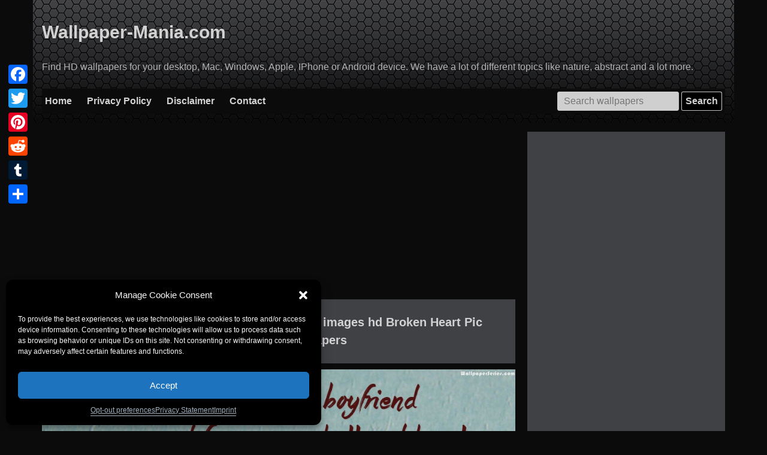

--- FILE ---
content_type: text/html; charset=utf-8
request_url: https://www.google.com/recaptcha/api2/aframe
body_size: 267
content:
<!DOCTYPE HTML><html><head><meta http-equiv="content-type" content="text/html; charset=UTF-8"></head><body><script nonce="Saru_UjAZodpqMjQyL5HKw">/** Anti-fraud and anti-abuse applications only. See google.com/recaptcha */ try{var clients={'sodar':'https://pagead2.googlesyndication.com/pagead/sodar?'};window.addEventListener("message",function(a){try{if(a.source===window.parent){var b=JSON.parse(a.data);var c=clients[b['id']];if(c){var d=document.createElement('img');d.src=c+b['params']+'&rc='+(localStorage.getItem("rc::a")?sessionStorage.getItem("rc::b"):"");window.document.body.appendChild(d);sessionStorage.setItem("rc::e",parseInt(sessionStorage.getItem("rc::e")||0)+1);localStorage.setItem("rc::h",'1769017271154');}}}catch(b){}});window.parent.postMessage("_grecaptcha_ready", "*");}catch(b){}</script></body></html>